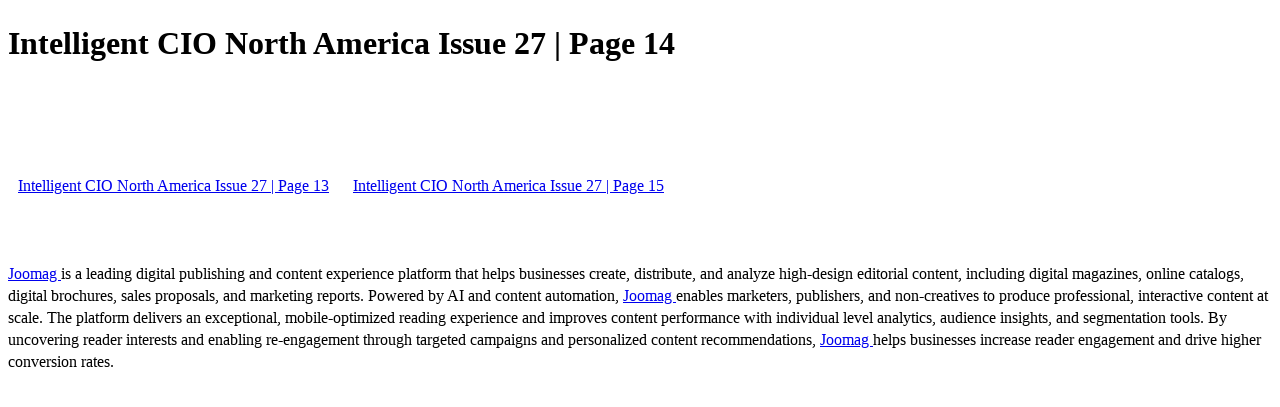

--- FILE ---
content_type: text/html; charset=UTF-8
request_url: https://na.magazine.intelligentcio.com/intelligent-cio-north-america-issue-27/0945191001666964805/p14
body_size: 2210
content:
<!DOCTYPE html>
<html itemscope itemtype="http://schema.org/Article" prefix="og: http://ogp.me/ns#" lang="en"
      class=""
      data-fb-app-id="185909391439821"
>
<head>
    <base href="https://app.joomag.com/Frontend/flash/"/>
    <title>Intelligent CIO North America Issue 27 | Page 14</title>

    <link rel="apple-touch-icon" sizes="60x60" href="/assets/img/app/Icon-60.png">
    <link rel="apple-touch-icon" sizes="76x76" href="/assets/img/app/Icon-76.png">
    <link rel="apple-touch-icon" sizes="120x120" href="/assets/img/app/Icon-60@2x.png">
    <link rel="apple-touch-icon" sizes="152x152" href="/assets/img/app/Icon-76@2x.png">

    <meta http-equiv="Content-Type" content="text/html; charset=utf-8"/>
    <meta name="viewport"
          content="width=device-width, initial-scale=1.0, minimum-scale=1.0, maximum-scale=1.0, user-scalable=no">
    <meta name="description"
          content="Welcome to the latest edition of Intelligent CIO magazine for the North America region. This month&rsquo;s cover features Herminio Rodriguez, Information Technology Director for the City of Sarasota. 

He tells us how when Sarasota&rsquo;s legacy backup solution no longer met the city&rsquo;s data integrity needs and put city services at risk, its IT team replaced it with Veeam. "
          itemprop="description"/>
    <meta name="thumbnail" content="https://app.joomag.com/Frontend/WebService/getThumbnailSocial.png?mID=2677332&1730991960&spread=13"/>
    <meta name="csrf-token" content="8dS1SWrAbPTTluyYqIPgZzQG4sBSNXVNy-Wcv-eatxYW69k110ruNNFB6M7sIm-siKrJ9Ql1YcWYggif2Ha4wg">

    
    <meta itemprop="keywords" content="" name="keywords"/>
    <meta itemprop="articleSection" content=""/>
    <meta itemprop="sourceOrganization" content="Joomag" name="source"/>
    <meta itemprop="datePublished" content="2022-11-01" name="pubdate"/>
    <meta itemprop="thumbnailUrl" content="https://app.joomag.com/Frontend/WebService/getThumbnailSocial.png?mID=2677332&1730991960&spread=13"/>
    <meta itemprop="headline" content="Intelligent CIO North America Issue 27 | Page 14"/>
    <meta itemprop="url" content="https://na.magazine.intelligentcio.com/intelligent-cio-north-america-issue-27/0945191001666964805/p14"/>

    <meta property="fb:app_id" content="185909391439821"/>
    <meta property="og:url" content="https://na.magazine.intelligentcio.com/intelligent-cio-north-america-issue-27/0945191001666964805/p14"/>
    <meta property="og:title" content="Intelligent CIO North America Issue 27 | Page 14"/>
    <meta property="og:description" content="Welcome to the latest edition of Intelligent CIO magazine for the North America region. This month&rsquo;s cover features Herminio Rodriguez, Information Technology Director for the City of Sarasota. 

He tells us how when Sarasota&rsquo;s legacy backup solution no longer met the city&rsquo;s data integrity needs and put city services at risk, its IT team replaced it with Veeam. "/>
    <meta property="og:site_name" content="Joomag"/>
    <meta property="og:image" content="https://app.joomag.com/Frontend/WebService/getThumbnailSocial.png?mID=2677332&1730991960&spread=13&width=1200&height=627&hq"/>
    <meta property="og:type" content="article">
    <meta name="twitter:card" content="summary_large_image">
    <meta name="twitter:site" content="@joomag">
    <meta name="twitter:title" content="Intelligent CIO North America Issue 27 | Page 14">
    <meta name="twitter:description" content="Welcome to the latest edition of Intelligent CIO magazine for the North America region. This month&rsquo;s cover features Herminio Rodriguez, Information Technology Director for the City of Sarasota. 

He tells us how when Sarasota&rsquo;s legacy backup solution no longer met the city&rsquo;s data integrity needs and put city services at risk, its IT team replaced it with Veeam. ">
    <meta name="twitter:image" content="https://app.joomag.com/Frontend/WebService/getThumbnailSocial.png?mID=2677332&1730991960&spread=13&width=500">

    <link rel="image_src" href="https://app.joomag.com/Frontend/WebService/getThumbnailSocial.png?mID=2677332&1730991960&spread=13"/>

    <link rel="icon" href="https://app.joomag.com/assets/ico/favicon.ico" type="image/x-icon"/>
    <link rel="shortcut icon" href="https://app.joomag.com/assets/ico/favicon.ico" type="image/x-icon"/>

    <link rel="canonical" href="https://na.magazine.intelligentcio.com/intelligent-cio-north-america-issue-27/0945191001666964805/p14" /><link rel="start" href="https://na.magazine.intelligentcio.com/intelligent-cio-north-america-issue-27/0945191001666964805" /><link rel="prev" href="https://na.magazine.intelligentcio.com/intelligent-cio-north-america-issue-27/0945191001666964805/p13" />
                        <link rel="next" href="https://na.magazine.intelligentcio.com/intelligent-cio-north-america-issue-27/0945191001666964805/p15" />    <style>
        body {
            font-size: 17px;
            line-height: 1.4;
        }
        nav a {
            padding: 0 10px;
            line-height: 50px;
        }
    </style>
</head>
<body id="joomag-viewer" style="font-size:16px;">
<h1 style="word-break: break-word;">Intelligent CIO North America Issue 27 | Page 14</h1>
<section style="word-break: break-word;">
    <!DOCTYPE html><html>
<head>
<meta http-equiv="Content-Type" content="text/html; charset=UTF-8">
<style type="text/css">
                    .dropcap { float:left; font-size:88px; line-height:88px;
                    padding-top:3px; padding-right:3px; }
                    
                    .shadowed { text-shadow: 2px 2px 3px #000; }
                    h2.toc { text-indent: 20px; }
                    h3.toc { text-indent: 40px; }
                    h4.toc { text-indent: 60px; }
                    h5.toc { text-indent: 80px; }
                    table, td, th { border: 1px solid gray }
                </style>
</head>
<body></body>
</html>
</section>
<nav style="padding: 30px 0;">
    <br/><br/>
            <a href="https://na.magazine.intelligentcio.com/intelligent-cio-north-america-issue-27/0945191001666964805/p13">Intelligent CIO North America Issue 27 | Page 13</a>
                <a href="https://na.magazine.intelligentcio.com/intelligent-cio-north-america-issue-27/0945191001666964805/p15">Intelligent CIO North America Issue 27 | Page 15</a>
        <br/><br/>
</nav>
<footer>
        <a rel="sponsored" href="https://www.joomag.com/?ref=pb&utm_source=powered_by&utm_medium=non-paid&utm_campaign=jm_leads&utm_content=2677332" 
                            title="Joomag Digital Publishing Platform">
                            Joomag
                        </a> is a leading digital publishing and content experience platform that helps businesses
    create, distribute, and analyze high-design editorial content, including digital magazines, online catalogs,
    digital brochures, sales proposals, and marketing reports. Powered by AI and content automation,
    <a rel="sponsored" href="https://www.joomag.com/?ref=pb&utm_source=powered_by&utm_medium=non-paid&utm_campaign=jm_leads&utm_content=2677332" 
                            title="Joomag Digital Publishing Platform">
                            Joomag
                        </a> enables marketers, publishers, and non-creatives to produce professional, interactive
    content at scale.
    The platform delivers an exceptional, mobile-optimized reading experience and improves content performance with
    individual level analytics, audience insights, and segmentation tools. By uncovering reader interests and
    enabling re-engagement through targeted campaigns and personalized content recommendations,
    <a rel="sponsored" href="https://www.joomag.com/?ref=pb&utm_source=powered_by&utm_medium=non-paid&utm_campaign=jm_leads&utm_content=2677332" 
                            title="Joomag Digital Publishing Platform">
                            Joomag
                        </a> helps businesses increase reader engagement and drive higher conversion rates.
    <br/>
</footer>
</body>
</html>
